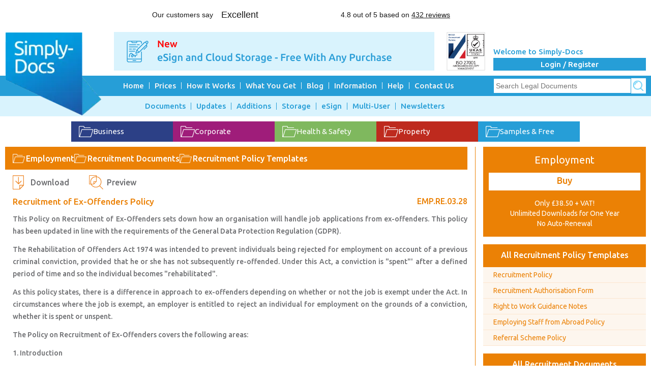

--- FILE ---
content_type: text/html; charset=utf-8
request_url: https://simply-docs.co.uk/Employment-and-Staff-Handbook-Policies/Policy-on-Recruitment-of-Ex-Offenders
body_size: 5791
content:
<!DOCTYPE html><html lang="en-GB"><head><meta charset="utf-8"><meta http-equiv="X-UA-Compatible" content="IE=edge"><meta name="viewport" content="width=device-width, initial-scale=1"><title>Recruitment of Ex-Offenders Policy</title><meta id="metaDescription" name="description" content="This policy sets down how an organisation will handle job applications from ex-offenders."><meta id="metaTitle" name="title" content="Recruitment of Ex-Offenders Policy "><meta name="theme-color" content="#269ed7"><meta name="msapplication-navbutton-color" content="#269ed7"><meta name="apple-mobile-web-app-status-bar-style" content="#269ed7"><link rel="apple-touch-icon" sizes="57x57" href="/favicons/apple-touch-icon-57x57.png"><link rel="apple-touch-icon" sizes="114x114" href="/favicons/apple-touch-icon-114x114.png"><link rel="apple-touch-icon" sizes="72x72" href="/favicons/apple-touch-icon-72x72.png"><link rel="apple-touch-icon" sizes="144x144" href="/favicons/apple-touch-icon-144x144.png"><link rel="apple-touch-icon" sizes="60x60" href="/favicons/apple-touch-icon-60x60.png"><link rel="apple-touch-icon" sizes="120x120" href="/favicons/apple-touch-icon-120x120.png"><link rel="apple-touch-icon" sizes="76x76" href="/favicons/apple-touch-icon-76x76.png"><link rel="apple-touch-icon" sizes="152x152" href="/favicons/apple-touch-icon-152x152.png"><link rel="apple-touch-icon" href="/favicons/apple-touch-icon.png"><link rel="apple-touch-icon-precomposed" sizes="57x57" href="/favicons/apple-touch-icon-57x57-precomposed.png"><link rel="apple-touch-icon-precomposed" sizes="114x114" href="/favicons/apple-touch-icon-114x114-precomposed.png"><link rel="apple-touch-icon-precomposed" sizes="72x72" href="/favicons/apple-touch-icon-72x72-precomposed.png"><link rel="apple-touch-icon-precomposed" sizes="144x144" href="/favicons/apple-touch-icon-144x144-precomposed.png"><link rel="apple-touch-icon-precomposed" sizes="60x60" href="/favicons/apple-touch-icon-60x60-precomposed.png"><link rel="apple-touch-icon-precomposed" sizes="120x120" href="/favicons/apple-touch-icon-120x120-precomposed.png"><link rel="apple-touch-icon-precomposed" sizes="76x76" href="/favicons/apple-touch-icon-76x76-precomposed.png"><link rel="apple-touch-icon-precomposed" sizes="152x152" href="/favicons/apple-touch-icon-152x152-precomposed.png"><link rel="apple-touch-icon-precomposed" href="/favicons/apple-touch-icon-precomposed.png"><link rel="icon" type="image/png" href="/favicons/favicon.png"><link rel="preconnect" href="https://fonts.googleapis.com"><link rel="preconnect" href="https://fonts.gstatic.com" crossorigin><link href="https://fonts.googleapis.com/css2?family=Ubuntu:wght@400;500;700&amp;display=swap" rel="stylesheet"><link href="/styles/css/bootstrap.min.css" rel="stylesheet"><style>#menu1,#menu2{margin-bottom:0}</style><link rel="stylesheet" href="/styles/css/style.min.css?v=6ezc8P8BLh572Ozn0m3mn2TD6LcJuqNZn_Ps5rdXA0I"><link rel="stylesheet" href="/styles/css/common.min.css?v=g23ChumHpNh7KAAnhJjE_IIuXLSIFLVmXf3kvSud8hk"><link href="/lib/jqueryui/themes/base/jquery-ui.min.css?v=Y6jCdwjQRMCYr1alUxqNKUiK_cdfQd8PvQ_AcEj3TNM" rel="stylesheet"><style>.ui-autocomplete{max-height:200px;overflow-y:auto;overflow-x:hidden;padding-right:20px}</style><link href="/styles/css/lity.min.css" rel="stylesheet"><style>.mainContent{display:flex}</style><script type="application/ld+json">{"@context":"https://schema.org","@type":"BreadcrumbList","itemListElement":[{"@type":"ListItem","position":1,"name":"Documents","item":"https://simply-docs.co.uk/Documents"},{"@type":"ListItem","position":2,"name":"Employment","item":"https://simply-docs.co.uk/Employment-Documents"},{"@type":"ListItem","position":3,"name":"Recruitment Documents","item":"https://simply-docs.co.uk/Employment-Documents/Recruitment-Document-Templates"},{"@type":"ListItem","position":4,"name":"Recruitment Policy Templates","item":"https://simply-docs.co.uk/Recruitment-Document-Templates/Recruitment-Policy-and-Job-Descriptions"},{"@type":"ListItem","position":5,"name":"Recruitment of Ex-Offenders Policy ","item":""}]}</script><script async src="/scripts/modernizr.min.js"></script><meta name="robots" content="noodp, noydir"><script defer src="/Script/BingAnalytic.js"></script><noscript><img src="//bat.bing.com/action/0?ti=5268011&amp;Ver=2" height="0" width="0" style="display:none;visibility:hidden" alt=""></noscript><script defer src="/Script/GoogleTagManager.js"></script><script>function open_new_window(URL){NewWindow=window.open(URL,"_blank","toolbar=no,menubar=0,status=0,copyhistory=0,scrollbars=yes,resizable=1,location=0,Width=1500,Height=760");NewWindow.location=URL;}
function funRedirect(){var myHidden=document.getElementById('hfURL');window.location=myHidden.value;}</script><meta name="google-site-verification" content="M4NJUrsGYkdtVcMOnU2_COBxe1XC_tzV2uhZICbh_AU"><link id="lnkCanonical" rel="canonical" href="https://simply-docs.co.uk/Employment-and-Staff-Handbook-Policies/Policy-on-Recruitment-of-Ex-Offenders"><script src="//widget.trustpilot.com/bootstrap/v5/tp.widget.bootstrap.min.js" async></script><body><noscript><iframe src="https://www.googletagmanager.com/ns.html?id=GTM-MNH6F7T" height="0" width="0" style="display:none;visibility:hidden"></iframe></noscript><div></div><div><div id="divHeaderDesk" class="header_wrap"><div class="pageWidht"><div style="margin-bottom:15px"><div class="trustpilot-widget" data-locale="en-GB" data-template-id="5406e65db0d04a09e042d5fc" data-businessunit-id="4bf27aac00006400050cd0a5" data-style-height="28px" data-style-width="100%" data-theme="light"><a href="https://uk.trustpilot.com/review/www.simply-docs.co.uk" target="_blank" rel="noopener">Trustpilot</a></div></div><div class="headerWrap"><div class="logo"><a href="/"> <img src="/images/simply-docs-logo.webp" alt="Simply-docs-logo"> </a></div><div class="bannerWrap"><div class="hdr_bnr"><input id="hfURL" name="hfURL" type="hidden" value="/E-SignInformation"> <img onclick="funRedirect()" src="[data-uri]" data-src="/images/banners/E-sign-banner3.gif" alt="E-Sign Banner" width="100%"></div></div><div class="isoCertificateHead"><a href="/ISO-Information" target="_blank" rel="noopener"> <img src="/images/iso-certificate.png" alt="ISO 27001 Certified" width="76"> </a></div><div class='fright loginRegs_wrap'><span class="welcomeTxt"> Welcome to Simply-Docs </span><ul class="loginRegsBtn"><li><a href="/Login"> Login / Register </a></ul></div></div></div></div><div id="divNavigationDesk" class="menu_wrap clearfix"><div class="primaryMenu"><div id="menu1Prepnd" class="pageWidht clearfix"><ul class="primaryMenuLink" id="menu1"><li><a href="/">Home</a><li><a href="/Prices">Prices</a><li><a href="/How-It-Works">How It Works</a><li><a href="/What-You-Get">What You Get</a><li><a href="/Blog">Blog</a><li><a href="/Information">Information</a><ul><li><a href="/Business-Information">Business</a><li><a href="/Corporate-Information">Corporate</a><li><a href="/Employment-Information">Employment</a><li><a href="/Health-Safety-Information">Health &amp; Safety</a><li><a href="/Commercial-Property-Overview">Property</a></ul><li><a href="/Help">Help</a><li><a href="/Contact-Us">Contact Us</a></ul><div class="serachBox"><div id="Panel1"><form method="post" style="display:flex" action="/Search"><input id="search" name="search" class="serachBoxInNav" placeholder="Search Legal Documents"> <input type="image" class="serachBoxInNav_btn" src="/images/searchIcon_small.png" alt=" "> <input type="hidden" id="hfSearch"> <input name="__RequestVerificationToken" type="hidden" value="CfDJ8CFGetX357VEiz85OizTglnsxPMEPd6iGVZMfLJ71_vvJLSKIa6ZwjWrstYaqOZPX39-rZJXbv6wdzSI2AApZ2Kxlvxdm0HlJL1fiAg9M56Jn4CFPQ2fCIaJ5xaPSmk4_zObR_hmGy_1TXyy1B9zKjU"></form></div></div></div></div><div class="secondMenu_wrap"><div id="menu2Prepnd" class="pageWidht"><ul id="menu2" class="secondMenuLink"><li><a href="/Documents">Documents</a><ul><li><a href="/Business-Documents">Business</a><li><a href="/Corporate-Documents">Corporate</a><li><a href="/Employment-Documents">Employment</a><li><a href="/Health-and-Safety-Documents">Health &amp; Safety</a><li><a href="/Property-Leases">Property</a><li><a href="/AllPack">Premium Pack</a><li><a href="/AllPremiumPack">Premium Plus Pack</a><li><a href="/Free-Documents">Free &amp; Samples</a></ul><li><a href="/UpdateArchive">Updates</a><li><a href="/NewArchive">Additions</a><li><a href="/DocumentStorageInfo">Storage</a><li><a href="/ESign4BusinessInformation">eSign</a><li><a href="/MultiUserAccounts">Multi-User</a><li><a href="/NewsletterArchive">Newsletters</a></ul></div></div></div></div><div class="content_wrap"><style>*{-moz-box-sizing:content-box;box-sizing:content-box}a:focus,a:hover{text-decoration:none}</style><div id="divTopContentDesk" class="pageWidht"><div class="folderBtns"><div class="folderBtnGoup"><div class='folderBtnTop bgcolor_business'><a class='folderBtnTop-link' href='/Business-Documents'><div class="folderBtnTop-icon"></div>Business </a></div><div class='folderBtnTop bgcolor_corporate'><a class='folderBtnTop-link' href='/Corporate-Documents'><div class="folderBtnTop-icon"></div>Corporate </a></div><div class='folderBtnTop bgcolor_healthSafety'><a class='folderBtnTop-link' href='/Health-and-Safety-Documents'><div class="folderBtnTop-icon"></div>Health &amp; Safety </a></div><div class='folderBtnTop bgcolor_property'><a class='folderBtnTop-link' href='/Property-Leases'><div class="folderBtnTop-icon"></div>Property </a></div><div class='folderBtnTop bgcolor_free'><a class='folderBtnTop-link' href='/Free-Documents'><div class="folderBtnTop-icon"></div>Samples &amp; Free </a></div></div></div><div class="mainContent clearfix"><div class="mainContentLeft mainContentLeft_bdr_Employment"><div class="titleBreadCrumb bgcolor_employment"><div class="titleIconName"><div class="titleFolderIcon"></div><a href="/Employment-Documents" class="titleName wrap-none"> Employment </a></div><div class="titleIconName"><div class="titleFolderIcon"></div><a href="/Employment-Documents/Recruitment-Document-Templates" class="titleName"> Recruitment Documents </a></div><div class="titleIconName"><div class="titleFolderIcon"></div><a href="/Recruitment-Document-Templates/Recruitment-Policy-and-Job-Descriptions" class="titleName"> Recruitment Policy Templates </a></div></div><div class="leftContent"><div class="BtnDwnload" style="display:flex;align-items:center"><div class="Employment_downloadLink" style="margin:0"><a rel="nofollow" href="/Content/Download?documentID=CfDJ8CFGetX357VEiz85OizTglkZ_MTB3bHzElhu5cO-iYOvEn1kUVnkNTW9c3yVNtAW4MZ4GyucsCPO_eCxx63AudzsO90LwStfLhPixRxmfn86n2mkXy69fuXzDBi_HurYGw">Download</a></div><div id="divPreviewLink"><div class="Employment_previewLink" style="margin:0"><a href="/Content/Preview_Document?DocumentId=CfDJ8CFGetX357VEiz85OizTglkZ_MTB3bHzElhu5cO-iYOvEn1kUVnkNTW9c3yVNtAW4MZ4GyucsCPO_eCxx63AudzsO90LwStfLhPixRxmfn86n2mkXy69fuXzDBi_HurYGw" data-lity rel="nofollow">Preview</a></div></div></div><div class="leftContentHdr" style="display:flex;justify-content:space-between;align-items:center;margin:10px 0"><div class="fleft"><h1 class="logwidthTitle headingDoc_title color_employment" style="margin:0">Recruitment of Ex-Offenders Policy</h1></div><div class="fright docmNumbr color_employment" style="margin-left:15px">EMP.RE.03.28</div></div><div class="contentTxt ulolDefault"><div class="ulolDefault"><p>This Policy on Recruitment of Ex-Offenders sets down how an organisation will handle job applications from ex-offenders. This policy has been updated in line with the requirements of the General Data Protection Regulation (GDPR).<p>The Rehabilitation of Offenders Act 1974 was intended to prevent individuals being rejected for employment on account of a previous criminal conviction, provided that he or she has not subsequently re-offended. Under this Act, a conviction is "spent"' after a defined period of time and so the individual becomes "rehabilitated".<p>As this policy states, there is a difference in approach to ex-offenders depending on whether or not the job is exempt under the Act. In circumstances where the job is exempt, an employer is entitled to reject an individual for employment on the grounds of a conviction, whether it is spent or unspent.<p>The Policy on Recruitment of Ex-Offenders covers the following areas:<p>1. Introduction<p>2. Jobs Covered by the Rehabilitation of Offenders Act 1974<p>3. Jobs that are Exempt from the Rehabilitation of Offenders Act 1974<p>4. Data Protection<p>This document is in open format. Either enter the requisite details in the highlighted fields or adjust the wording to suit your purposes.<p>Once you have subscribed to the appropriate document folder click on the “Download Document” button below. You will be asked what you want to do with the file. It is recommended that you save the document to a location of your choice prior to viewing.<p>Recruitment of Ex-Offenders Policy is part of <a class="color_employment" href="/Employment-Documents">Employment</a>. Just £38.50 + VAT provides unlimited downloads from Employment for 1 year.</div><div class="Employment_downloadLink"><a rel="nofollow" href="/Content/Download?documentID=CfDJ8CFGetX357VEiz85OizTglkZ_MTB3bHzElhu5cO-iYOvEn1kUVnkNTW9c3yVNtAW4MZ4GyucsCPO_eCxx63AudzsO90LwStfLhPixRxmfn86n2mkXy69fuXzDBi_HurYGw">Download</a></div></div></div></div><div class="mainContent_sidebar mainContent_sidebar_bdr_Employment" style="box-sizing:content-box"><div id="divBuy" class="sidBartitleBox clearfix"><div class="BuyBtn_bdr_Employment"><div class="Employment_BuyBtn_wrap"><div class="Employment_BuyBtn_head"><span class="Employment_BuyBtnName"> Employment </span> <span class="Employment_BuyBtnMoreBtn"> <a id="lnkbtgnBuy" href="/MyAccount" style="text-decoration:none">Buy</a> </span> <span class="Employment_BuyBtn_ShortText"> Only £38.50 + VAT!<br> Unlimited Downloads for One Year <br>No Auto-Renewal </span></div></div></div></div><div class="sidBartitleBox clearfix"><div class="bgcolor_employment sdtophead"><div class="sdtophead-title"><a class="sdtophead-link" href="/Recruitment-Document-Templates/Recruitment-Policy-and-Job-Descriptions">All Recruitment Policy Templates</a></div></div><ul class="sidebarUlist_Employment"><li><a href="/Recruitment-Policy-and-Job-Descriptions/Recruitment-Policy"> Recruitment Policy </a><li><a href="/Recruitment-Policies-and-Job-Descriptions/Recruitment-Authorisation-Form"> Recruitment Authorisation Form </a><li><a href="/Recruitment-Policies-and-Job-Descriptions/Right-to-Work-in-the-UK-checks-–-Guidance-Notes"> Right to Work Guidance Notes </a><li><a href="/Recruitment-Policies-and-Job-Descriptions/Employing-Staff-from-Abroad-Policy"> Employing Staff from Abroad Policy </a><li><a href="/Recruitment-Policy-and-Job-Descriptions/Employee-Referral-Scheme-Policy"> Referral Scheme Policy </a></ul></div><div class="sidBartitleBox clearfix"><div class="bgcolor_employment sdtophead"><div class="sdtophead-title"><a class="sdtophead-link" href="/Employment-Documents/Recruitment-Document-Templates">All Recruitment Documents</a></div></div><ul class="sidebarUlist_Employment"><li><a href="/Recruitment-Document-Templates/Recruitment-Policy-and-Job-Descriptions"> Recruitment Policy Templates </a><li><a href="/Recruitment-Document-Templates/Job-Description-Form-Templates"> Job Description Form Templates </a><li><a href="/Recruitment-Document-Templates/Job-Application-Forms"> Job Application Form Templates </a><li><a href="/Recruitment-Document-Templates/Interview-Guidance-Notes-and-Interview-Letters"> Interview Guidance &amp; Letters </a><li><a href="/Employment-Polices-and-HR-Forms/New-Starter-Employment-Forms"> Employee Induction Documents </a></ul></div></div></div></div><div class="modal fade" id="anotherDuplicateDocumentModal" tabindex="-1" role="dialog" aria-labelledby="exampleModalLabel" aria-hidden="true"><div class="modal-dialog" role="document"><div class="modal-content"><div class="modal-header"><button type="button" class="close" data-dismiss="modal" aria-label="Close"> <span aria-hidden="true">&times;</span> </button><h3 class="modal-title" id="exampleModalLabel">Notification</h3></div><div class="modal-body" id="exampleBody"><span id="lblDuplicateMessage"></span><br></div><div class="modal-footer"><a href="/MyAccount">Continue to Buy</a>&nbsp;&nbsp;&nbsp; <a style="cursor:pointer" data-dismiss="modal">Cancel</a></div></div></div></div></div><div id="divFooterDesk"><div class="footer_wrap"><div class="pageWidht clearfix"><div class="footerrow clearfix"><ul class="footerLink clearfix"><li><a href="/Site-Map">Site Map</a><li><a href="/Terms-and-Conditions">Terms and Conditions</a><li><a href="/Disclaimer">Disclaimer</a><li><a href="/Privacy-Statement">Privacy Policy</a></ul></div></div></div><div class="pageWidht clearfix"><div class="footerrow clearfix"><ul class="footerSocialLink clearfix"><li><a style="cursor:pointer" href="/Blog"> <span class="fBlog"></span> </a><li><div style="cursor:pointer" onclick="open_new_window('https://www.facebook.com/simplydocsuk/')"><span class="fFacebook"></span></div><li><div style="cursor:pointer" onclick="open_new_window('https://x.com/Simply_Docs')"><span class="fTwitter"></span></div><li><div style="cursor:pointer" onclick="open_new_window('https://www.linkedin.com/company/simply-docs')"><span class="fLinkedIn"></span></div></ul></div></div><div class="pageWidht clearfix"><div class="footerrow clearfix"><p style="text-align:center;padding-bottom:10px">Simply-4-Business Ltd Registered in England and Wales No. 4868909, 20 Mortlake High Street, Mortlake, London SW14 8JN</div></div><div class="pageWidht clearfix" style="margin-bottom:10px"><div class="trustpilot-widget" data-locale="en-GB" data-template-id="5419b6ffb0d04a076446a9af" data-businessunit-id="4bf27aac00006400050cd0a5" data-style-height="20px" data-style-width="100%" data-theme="light"><a href="https://uk.trustpilot.com/review/www.simply-docs.co.uk" target="_blank" rel="noopener">Trustpilot</a></div></div></div><div class="mob_row"><ul class="mob_footerSocialLink clearfix"><li><a href="/Blog"> <span class="mob_fBlog"> </span></a><li><div onclick="open_new_window('https://www.facebook.com/simplydocsuk/')"><span class="mob_fFacebook"> </span></div><li><div onclick="open_new_window('https://x.com/Simply_Docs')"><span class="mob_fTwitter"> </span></div><li><div onclick="open_new_window('https://www.linkedin.com/company/simply-docs')"><span class="mob_fLinkedIn"> </span></div></ul></div><div id="divTopDesktop"><a href="#" class="scrollToTop"><i class="topicon"></i><span>Top</span></a></div><script src="/lib/jquery/jquery.min.js?v=_JqT3SQfawRcv_BIHPThkBvs0OEvtFFmqPF_lYI_Cxo"></script><script src="https://js-de.sentry-cdn.com/3ed32bad6817e7846f969f2ecc2816ae.min.js" crossorigin="anonymous"></script><script defer src='/scripts/common.min.js?v=yoJDntAr9ZJGWzg2weNilyB6Dlk8lFQ8bBK6nPT7rqs'></script><script defer src="/lib/jqueryui/jquery-ui.min.js?v=AlTido85uXPlSyyaZNsjJXeCs07eSv3r43kyCVc8ChI"></script><script defer src="/scripts/lity.min.js"></script><script defer src="/scripts/bootstrap.min.js"></script><script defer src='/Script/DataLayerCall.js'></script>